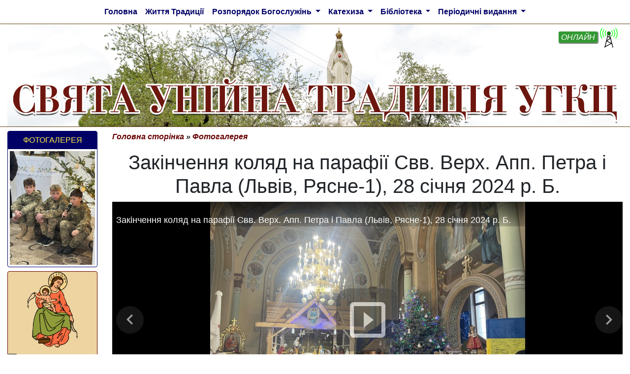

--- FILE ---
content_type: text/html; charset=utf-8
request_url: https://www.saintjosaphat.org/gallery?tx_googlephotosgallery_listview%5Baction%5D=singleView&tx_googlephotosgallery_listview%5Balbum%5D=273&tx_googlephotosgallery_listview%5Bcontroller%5D=Albums&cHash=7b61c5625b185533ccc5f8ea4cbb113d
body_size: 8497
content:
<!DOCTYPE html>
<html dir="ltr" lang="uk" class="no-js">
<head>

<meta charset="utf-8">
<!-- 
	This website is powered by TYPO3 - inspiring people to share!
	TYPO3 is a free open source Content Management Framework initially created by Kasper Skaarhoj and licensed under GNU/GPL.
	TYPO3 is copyright 1998-2026 of Kasper Skaarhoj. Extensions are copyright of their respective owners.
	Information and contribution at https://typo3.org/
-->


<link rel="shortcut icon" href="/typo3conf/ext/pssjk_site_package/Resources/Public/Icons/favicon-96.png" type="image/png">
<title>Фотогалерея | Унійна Традиція Української Греко-Католицької Церкви</title>
<meta name="generator" content="TYPO3 CMS" />
<meta property="og:type" content="website" />
<meta property="og:url" content="https://www.saintjosaphat.org" />
<meta property="og:site_name" content="Унійна Традиція УГКЦ" />
<meta property="og:image" content="https://www.typo39.saintjosaphat.org/typo3conf/ext/pssjk_site_package/Resources/Public/Images/topimage2.png" />
<meta name="twitter:card" content="summary" />
<meta name="theme-color" content="#edd4a1" />


<link rel="stylesheet" type="text/css" href="/typo3conf/ext/slick/Resources/Public/JavaScript/slick-1.9.0/slick/slick.min.css?1577799345" media="all">
<link rel="stylesheet" type="text/css" href="/typo3conf/ext/slick/Resources/Public/JavaScript/slick-1.9.0/slick/slick-theme.min.css?1577799345" media="all">
<link rel="stylesheet" type="text/css" href="/typo3conf/ext/slick/Resources/Public/CSS/default.min.css?1577799345" media="all">
<link rel="stylesheet" type="text/css" href="https://stackpath.bootstrapcdn.com/bootstrap/4.4.1/css/bootstrap.min.css" media="all">
<link rel="stylesheet" type="text/css" href="https://cdnjs.cloudflare.com/ajax/libs/font-awesome/4.7.0/css/font-awesome.min.css" media="all">
<link rel="stylesheet" type="text/css" href="/typo3conf/ext/pssjk_site_package/Resources/Public/Css/main_styles.css?1664309643" media="all">
<link rel="stylesheet" type="text/css" href="/typo3conf/ext/pssjk_site_package/Resources/Public/Css/rte.css?1551717651" media="all">
<link rel="stylesheet" type="text/css" href="/typo3temp/assets/css/8cf8cce9e0.css?1577799438" media="all">


<script src="https://code.jquery.com/jquery-3.4.1.min.js" type="text/javascript" integrity="sha256-CSXorXvZcTkaix6Yvo6HppcZGetbYMGWSFlBw8HfCJo=" crossorigin="anonymous"></script>
<script src="/typo3conf/ext/pssjk_site_package/Resources/Public/JavaScript/radio-widget.js?1708435183" type="text/javascript"></script>



<link rel="alternate" hreflang="uk" href="https://www.saintjosaphat.org/gallery?tx_googlephotosgallery_listview%5Baction%5D=singleView&amp;tx_googlephotosgallery_listview%5Balbum%5D=273&amp;tx_googlephotosgallery_listview%5Bcontroller%5D=Albums&amp;cHash=7b61c5625b185533ccc5f8ea4cbb113d"/>
<link rel="alternate" hreflang="en-US" href="https://www.saintjosaphat.org/en/gallery?tx_googlephotosgallery_listview%5Baction%5D=singleView&amp;tx_googlephotosgallery_listview%5Balbum%5D=273&amp;tx_googlephotosgallery_listview%5Bcontroller%5D=Albums&amp;cHash=7b61c5625b185533ccc5f8ea4cbb113d"/>
<link rel="alternate" hreflang="x-default" href="https://www.saintjosaphat.org/gallery?tx_googlephotosgallery_listview%5Baction%5D=singleView&amp;tx_googlephotosgallery_listview%5Balbum%5D=273&amp;tx_googlephotosgallery_listview%5Bcontroller%5D=Albums&amp;cHash=7b61c5625b185533ccc5f8ea4cbb113d"/>

<link rel="canonical" href="https://www.saintjosaphat.org/gallery?tx_googlephotosgallery_listview%5Baction%5D=singleView&amp;tx_googlephotosgallery_listview%5Balbum%5D=273&amp;tx_googlephotosgallery_listview%5Bcontroller%5D=Albums&amp;cHash=7b61c5625b185533ccc5f8ea4cbb113d"/>
</head>
<body>
<div class="main-layout"><div class="main-navigation"><div class="container-fluid layout"><nav class="navbar navbar-light navbar-expand-lg p-1"><button class="navbar-toggler" type="button" data-toggle="collapse" data-target="#navbarSupportedContent" aria-controls="navbarSupportedContent" aria-expanded="false" aria-label="Toggle navigation"><span class="navbar-toggler-icon"><!-- <svg xmlns="http://www.w3.org/2000/svg" viewBox="0 0 30 30" width="30" height="30" focusable="false"><title>Menu</title><path stroke="currentColor" stroke-width="2" stroke-linecap="round" stroke-miterlimit="10" d="M4 7h22M4 15h22M4 23h22"></path></svg> --></span></button><div class="collapse navbar-collapse justify-content-center" id="navbarSupportedContent"><ul class="navbar-nav"><li class="nav-item "><a class="nav-link dark-blue font-weight-bold" 
                                  href="/"
                                  target=""
                                  title="Головна">
                                  Головна
                                        
                                    </a></li><li class="nav-item "><a class="nav-link dark-blue font-weight-bold" 
                                  href="/novyny/tradyciia"
                                  target=""
                                  title="Життя Традиції">
                                  Життя Традиції
                                        
                                    </a></li><li class="nav-item dropdown"><a class="nav-link dropdown-toggle dark-blue font-weight-bold" 
                                        href="/rozporyadok"
                                        target=""
                                        title="Розпорядок Богослужінь"
                                        id="navbarDropdown" role="button" data-toggle="dropdown" aria-haspopup="true" aria-expanded="false">
                                        Розпорядок Богослужінь
                                    </a><div class="dropdown-menu" aria-labelledby="navbarDropdown"><a class="dropdown-item dark-blue text-center text-wrap " 
                                              href="/rozporyadok/ryasne1"
                                              target=""
                                              title="Парафія Свв. Верх. Апп. Петра і Павла, Львів, Рясне-1">
                                              Парафія Свв. Верх. Апп. Петра і Павла, Львів, Рясне-1
                                            
                                            </a><a class="dropdown-item dark-blue text-center text-wrap " 
                                              href="/rozporyadok/yaniv"
                                              target=""
                                              title="Парафія Вознесіння Господнього, смт Івано-Франкове">
                                              Парафія Вознесіння Господнього, смт Івано-Франкове
                                            
                                            </a><a class="dropdown-item dark-blue text-center text-wrap " 
                                              href="/rozporyadok/shklo"
                                              target=""
                                              title="Парафія Преподобної Параскеви і Св. Мученика Назарія, смт Шкло">
                                              Парафія Преподобної Параскеви і Св. Мученика Назарія, смт Шкло
                                            
                                            </a><a class="dropdown-item dark-blue text-center text-wrap " 
                                              href="/rozporyadok/ryasne2"
                                              target=""
                                              title="Парафія Пресвятої Євхаристії, Львів, Рясне-2">
                                              Парафія Пресвятої Євхаристії, Львів, Рясне-2
                                            
                                            </a><a class="dropdown-item dark-blue text-center text-wrap " 
                                              href="/rozporyadok/seminariya"
                                              target=""
                                              title="Семінарія Непорочного Серця Матері Божої Фатімської, Львів">
                                              Семінарія Непорочного Серця Матері Божої Фатімської, Львів
                                            
                                            </a><a class="dropdown-item dark-blue text-center text-wrap " 
                                              href="/rozporyadok/rokytne"
                                              target=""
                                              title="Духовний центр Св. Унійної Традиції &quot;Українська Фатіма&quot;, c. Рокитне">
                                              Духовний центр Св. Унійної Традиції &quot;Українська Фатіма&quot;, c. Рокитне
                                            
                                            </a></div></li><li class="nav-item dropdown"><a class="nav-link dropdown-toggle dark-blue font-weight-bold" 
                                        href="/katekhyza"
                                        target=""
                                        title="Катехиза"
                                        id="navbarDropdown" role="button" data-toggle="dropdown" aria-haspopup="true" aria-expanded="false">
                                        Катехиза
                                    </a><div class="dropdown-menu" aria-labelledby="navbarDropdown"><a class="dropdown-item dark-blue text-center text-wrap " 
                                              href="/katekhyza/katekhyzm"
                                              target=""
                                              title="Катехизмові науки">
                                              Катехизмові науки
                                            
                                            </a><a class="dropdown-item dark-blue text-center text-wrap " 
                                              href="/katekhyza/peredshliybna"
                                              target=""
                                              title="Передшлюбна">
                                              Передшлюбна
                                            
                                            </a><a class="dropdown-item dark-blue text-center text-wrap " 
                                              href="/katekhyza/do-pershogo-prychastya"
                                              target=""
                                              title="До Першого Причастя">
                                              До Першого Причастя
                                            
                                            </a><a class="dropdown-item dark-blue text-center text-wrap " 
                                              href="/katekhyza/istorija-rimskikh-pap"
                                              target=""
                                              title="Історія Римських Пап">
                                              Історія Римських Пап
                                            
                                            </a></div></li><li class="nav-item dropdown"><a class="nav-link dropdown-toggle dark-blue font-weight-bold" 
                                        href="/vydannya"
                                        target=""
                                        title="Бібліотека"
                                        id="navbarDropdown" role="button" data-toggle="dropdown" aria-haspopup="true" aria-expanded="false">
                                        Бібліотека
                                    </a><div class="dropdown-menu" aria-labelledby="navbarDropdown"><a class="dropdown-item dark-blue text-center text-wrap " 
                                              href="/audioteka"
                                              target=""
                                              title="Аудіозаписи">
                                              Аудіозаписи
                                            
                                            </a><a class="dropdown-item dark-blue text-center text-wrap " 
                                              href="/vydannya/pisni"
                                              target=""
                                              title="Пісенники">
                                              Пісенники
                                            
                                            </a><a class="dropdown-item dark-blue text-center text-wrap " 
                                              href="/vydannya/nabozhenstva"
                                              target=""
                                              title="Набоженства">
                                              Набоженства
                                            
                                            </a><a class="dropdown-item dark-blue text-center text-wrap " 
                                              href="/vydannya/literatura"
                                              target=""
                                              title="Релігійно-художня література">
                                              Релігійно-художня література
                                            
                                            </a><a class="dropdown-item dark-blue text-center text-wrap " 
                                              href="/dukhovnist"
                                              target=""
                                              title="Читання для душі">
                                              Читання для душі
                                            
                                            </a></div></li><li class="nav-item dropdown"><a class="nav-link dropdown-toggle dark-blue font-weight-bold" 
                                        href="/periodichni-vidannja"
                                        target=""
                                        title="Періодичні видання"
                                        id="navbarDropdown" role="button" data-toggle="dropdown" aria-haspopup="true" aria-expanded="false">
                                        Періодичні видання
                                    </a><div class="dropdown-menu" aria-labelledby="navbarDropdown"><a class="dropdown-item dark-blue text-center text-wrap " 
                                              href="/dzvin-z-fatimy"
                                              target=""
                                              title="Дзвін з Фатіми">
                                              Дзвін з Фатіми
                                            
                                            </a><a class="dropdown-item dark-blue text-center text-wrap " 
                                              href="/hkt"
                                              target=""
                                              title="Греко-Католицька Традиція">
                                              Греко-Католицька Традиція
                                            
                                            </a></div></li></ul></div></nav></div></div><div class="main-header"><div class="container-fluid layout"><div class="site-name"><div class="radio-widget-container"><a href="/radio"><div class="radio-widget-online"><span>ОНЛАЙН</span><img class="img-fluid status-icon" src="/typo3conf/ext/pssjk_site_package/Resources/Public/Images/radio-online.svg" width="468" height="468" alt="" /></div><div class="radio-widget-offline"><span>ОФЛАЙН</span><img class="img-fluid status-icon" src="/typo3conf/ext/pssjk_site_package/Resources/Public/Images/radio-offline.svg" width="468" height="468" alt="" /></div><div class="radio-widget-checking"><img class="img-fluid status-icon" src="/typo3conf/ext/pssjk_site_package/Resources/Public/Images/radio-checking.svg" width="468" height="468" alt="" /></div></a></div><div class="site-name-sm d-md-none dark-cherry"><div>СВЯТА УНІЙНА ТРАДИЦІЯ УГКЦ</div></div><div class="site-name-md d-none d-md-block"><img class="img-fluid" src="/typo3conf/ext/pssjk_site_package/Resources/Public/Images/sitename.png" width="4721" height="392" alt="" /></div></div></div></div><div class="main-content"><div class="container-fluid layout"><div class="row"><div class="col-lg-2"><div id="c198" class="card dark-blue bottom-space-md" ><div class="card-header d-none d-lg-block"><!-- card header 33f --><h2 class = "yellow text-center"><a href="/gallery">Фотогалерея</a></h2></div><div class="card-body px-1 py-1"><div class="container-fluid"><div class="row align-items-center"><div class="col-sm-4 col-lg-12 px-lg-0 text-center"><a href="/gallery?tx_googlephotosgallery_listview%5Baction%5D=singleView&amp;tx_googlephotosgallery_listview%5Balbum%5D=313&amp;tx_googlephotosgallery_listview%5Bcontroller%5D=Albums&amp;cHash=64a6fbd9ce8fef6675a379cc21cdfd67"><img class="img-fluid" src="https://lh3.googleusercontent.com/pw/AP1GczPu0VRAhy-wGt2yUL60Fewjh0wBdAeLUh4KnKT3jVpYghLJguSgrV_aWP-q5uPYvgys5Bsv0Oicy6fS904eh7n-AN8PjmK_vojvyfWSCX47SZfXvMWG=w256-h256" alt="Вертеп на парафії Пресвятої Тройці у Яворові, 28 грудня 2025 р. Б. · Thursday, Jan 1 📸" title="Вертеп на парафії Пресвятої Тройці у Яворові, 28 грудня 2025 р. Б. · Thursday, Jan 1 📸"/></a></div><div class="col-sm-8 d-lg-none"><a href="/gallery?tx_googlephotosgallery_listview%5Baction%5D=singleView&amp;tx_googlephotosgallery_listview%5Balbum%5D=313&amp;tx_googlephotosgallery_listview%5Bcontroller%5D=Albums&amp;cHash=64a6fbd9ce8fef6675a379cc21cdfd67"><span class="font-weight-bold dark-blue">Вертеп на парафії Пресвятої Тройці у Яворові, 28 грудня 2025 р. Б. · Thursday, Jan 1 📸</span></a></div></div></div></div></div><div class="left-nav row mx-0 mb-2"><div class="col-sm-12 col-lg-12 px-lg-0"><ul class="nav justify-content-center"><li class="nav-item mx-1 mx-lg-0 rounded border-cherry left-nav-btn"><a class="nav-link" href="https://pompeya.org.ua/" target="" title="Помпейська дев'ятниця"><img class="img-fluid" title="Помпейська дев'ятниця" src="/fileadmin/user_upload/pompeya2.png" width="200" height="250" alt=""></a></li><li class="nav-item mx-1 mx-lg-0 rounded border-cherry left-nav-btn"><a class="nav-link" href="/pozhertva-na-seminariyu" target="" title="Пожертва на Семінарію"><img class="img-fluid p-2" title="Пожертва на Семінарію" src="/fileadmin/user_upload/pozhertva_sm_2.jpg" alt=""></a></li><li class="nav-item mx-1 mx-lg-0 rounded border-cherry left-nav-btn "><a class="nav-link" href="/radio" target="" title="Інтернет-радіо"><img class="img-fluid rounded" title="Інтернет-радіо" src="/fileadmin/user_upload/transljacija.png" width="354" height="118" alt="" /></a></li><li class="nav-item mx-1 mx-lg-0 rounded border-cherry left-nav-btn "><a class="nav-link" href="/molytva-za-myr" target="" title="Молитва за мир в Україні"><img class="img-fluid rounded" title="Молитва за мир в Україні" src="/fileadmin/user_upload/za_mir.png" width="354" height="118" alt="" /></a></li><li class="nav-item mx-1 mx-lg-0 rounded border-cherry left-nav-btn "><a class="nav-link" href="/spilnoty" target="" title="Спільноти парафій Св. Традиції"><img class="img-fluid rounded" title="Спільноти парафій Св. Традиції" src="/fileadmin/user_upload/parafii__.png" width="354" height="118" alt="" /></a></li><li class="nav-item mx-1 mx-lg-0 rounded border-cherry left-nav-btn "><a class="nav-link" href="/korysni-storinky" target="" title="Корисні сторінки"><img class="img-fluid rounded" title="Корисні сторінки" src="/fileadmin/user_upload/resursi.png" width="354" height="118" alt="" /></a></li><li class="nav-item mx-1 mx-lg-0 rounded border-cherry left-nav-btn "><a class="nav-link" href="/podilis-foto" target="" title="Поділись фото"><img class="img-fluid rounded" title="Поділись фото" src="/fileadmin/user_upload/foto.png" width="354" height="118" alt="" /></a></li><li class="nav-item mx-1 mx-lg-0 rounded border-cherry left-nav-btn "><a class="nav-link" href="https://instagram.com/saint.josaphat" target="" title="Інстаграм Традиції"><img class="img-fluid rounded" title="Інстаграм Традиції" src="/fileadmin/user_upload/Instagram.png" width="354" height="118" alt="" /></a></li><li class="nav-item mx-1 mx-lg-0 rounded border-cherry left-nav-btn "><a class="nav-link" href="https://t.me/saint_josaphat" target="" title="Телеграм Традиції"><img class="img-fluid rounded" title="Телеграм Традиції" src="/fileadmin/user_upload/Telegram.png" width="354" height="118" alt="" /></a></li><li class="nav-item mx-1 mx-lg-0 rounded border-cherry left-nav-btn "><a class="nav-link" href="https://www.youtube.com/user/Bibliotekaapaul1" target="" title="Ютуб Традиції"><img class="img-fluid rounded" title="Ютуб Традиції" src="/fileadmin/user_upload/YouTube.png" width="354" height="118" alt="" /></a></li></ul></div></div><!--  --></div><div class="col-lg-10"><div id="breadcrumbs" class="brown"><a href="/" title="Головна сторінка">Головна сторінка</a>&nbsp;&raquo;&nbsp;<em><a href="/gallery">Фотогалерея</a></em></div><div id="c177" class="frame frame-default frame-type-list frame-layout-0"><h1 class="text-center">Закінчення коляд на парафії Свв. Верх. Апп. Петра і Павла (Львів, Рясне-1), 28 січня 2024 р. Б.</h1><script src="https://cdn.jsdelivr.net/npm/publicalbum@latest/dist/pa-embed-player.min.js" async></script><div class="pa-embed-player" style="width:100%; height:480px; display:none;"
  data-link=""
  data-title="Закінчення коляд на парафії Свв. Верх. Апп. Петра і Павла (Львів, Рясне-1), 28 січня 2024 р. Б."
  data-description=""><img data-src="https://lh3.googleusercontent.com/pw/ABLVV84PVRXiha-bq0P0nS_swcBep_v8ekkfObgTDViqOTrl0ZOTGnNRpbAG9B9CXAQxAJiHpqoL4drKTIXWfACUjrpZSna-cVdQesbhAYHEwje0OgaQ8IQ=w1920-h1080" src="" alt="" /><img data-src="https://lh3.googleusercontent.com/pw/ABLVV86z8OJAgDCySrqgSdBnPv_LqesL8inR9JHzA6wKK-MqEaHA1P3OWjsBJdjVGE2Mf4jsOhPRp8vDVVSoQHZlq-XSngh-rUxh0h1dPsobB4U7Ja4bHKk=w1920-h1080" src="" alt="" /><img data-src="https://lh3.googleusercontent.com/pw/ABLVV85_68sEgPMRu0tZvPsk3pXaUYzqgyXVGmTJxj0IXzqaQ59bR3E8ckyRojhdbmjtDX1zowy4skvNK-hZXiRtN9-FLtmb-ug9ZfmbJn9A5eLdAPNuraI=w1920-h1080" src="" alt="" /><img data-src="https://lh3.googleusercontent.com/pw/ABLVV85bPmeZHGIO_lszvFbVbW5TmJrhGBFcEd6dnd8-mXYoTHw9EySCLUxSwssMl6vfZjn9ICAtdEgqF12RcrGS9EisOQFHJWpgU9p-Sa39BM6qVQFLqTc=w1920-h1080" src="" alt="" /><img data-src="https://lh3.googleusercontent.com/pw/ABLVV847u9jXxPKtk52YfyjtwrPWvzffyTlIOiOEWAHj81A-9GczKAIRMv-i5HPuj97EBo5hjWJxiFuP4a6fRMPGXNXcaNvSyHv-CmKcm6pBV3hCo7ibjEU=w1920-h1080" src="" alt="" /><img data-src="https://lh3.googleusercontent.com/pw/ABLVV87l9Z0Jy1sMhFkpKiltLWWhkhg7LiDuae1L5Sdh5Hdw7TVY5sJgBXNvxUxTAst20qmuCAoiznkdWsNO2s5OoUCrVrc0N1QJbNVMhac-wVm5e2V-Hq8=w1920-h1080" src="" alt="" /><img data-src="https://lh3.googleusercontent.com/pw/ABLVV87tiuPeMaZ6wQIJ1yGJYPsqXx2UqjA9BpxgAjsLdyk3rbfxC8wlwbne0bBrkmxukDvJOQXA5aMIyjCQBAPCWJOyw8_V98H9bXUoqkjrEo_vLXp_Aeo=w1920-h1080" src="" alt="" /><img data-src="https://lh3.googleusercontent.com/pw/ABLVV86gyjFT7IBtAB-ycYaIvDa1SE2UoJ_zYs8hf7WaE_DW5l3CT-h0xZQZYpvkR7rKobFYipD6PsKVyW4_llsc8vwJh7AKpKoMoouHtifAW7dweGjU4CY=w1920-h1080" src="" alt="" /><img data-src="https://lh3.googleusercontent.com/pw/ABLVV868xu8_TgDY30rf4uiJs9KwFd1K7-gS0ZPyngvwrz7xOmYNTyiExKqh0buiJejmTnAPuYUdT07EO_-ojuj8qsDukCVODkX1TA_ExIjriLHu7sAlecw=w1920-h1080" src="" alt="" /><img data-src="https://lh3.googleusercontent.com/pw/ABLVV87ColayCacnJ5jKpMxKgbHBbObCzLM1kTuzWXW4A_avaHv7NjwViMbyg6_04X32kKZN3M0P3zDA7TprzZVv3vvp0AeT4LwfzWvuQ6b6TUyzsaFwhn4=w1920-h1080" src="" alt="" /><img data-src="https://lh3.googleusercontent.com/pw/ABLVV873wcP3ms2pb8dUOHFAiTyo7_Z8Epq6iQIN4VnUe_3XaXtBlxCwEN4pkiUewyk3jfWucxesBV3-p3aOl24J1kclQZW7XPEG_4knEq0MlFL_OV1pjDA=w1920-h1080" src="" alt="" /><img data-src="https://lh3.googleusercontent.com/pw/ABLVV85sFiJD_fs3IsMJb2rxl4wRBvuBJZkCPqLjpBUk-9tEQUJC1Tu7xTVz0qg8THEbnJlvENjfndrcn23qcqWMKNc0LhzRwQU3D6HleH4jfAUOyJemPiI=w1920-h1080" src="" alt="" /><img data-src="https://lh3.googleusercontent.com/pw/ABLVV85FsM2CGu75BTNDuFEm9z-qQ3jLVbOsGGg2xHYpqnBtz-g425GzERn0x9FajGf0_W9IkfezHiu3bTxhfIaNUp-ZTWIJRcgXTIzu7MKp6J02Xn-53VQ=w1920-h1080" src="" alt="" /><img data-src="https://lh3.googleusercontent.com/pw/ABLVV86k2XTj1rO8xMD23LGYc-H6aw426vkED4dYRe0h8h95swfLsydpbcv-plXs41ueTpzjFw0VHDcpoy-pRgCZ5H9mB3-t0YQra0DKd2CFHX4-RSP4U0A=w1920-h1080" src="" alt="" /><img data-src="https://lh3.googleusercontent.com/pw/ABLVV86tAiPyB8VlKqp7w7EPH3kgg8CYWoxiWuM0EuGLaO2o0Ci_cPXI2PJzpVXx53A3AIaXdnlzX7WLQ9c2IDlMJ_GO0_fpWwTZdC1r9IbQWudFmxMpROw=w1920-h1080" src="" alt="" /><img data-src="https://lh3.googleusercontent.com/pw/ABLVV86x_TKB3wRzJa-chJoNpDNvCMPbOA9AidcTT2cFivT7RX72ncuSieFFEjlyAsrEuNttf-dP2frcDD8QMOy1SXKNlzJiT5Bfj7NvMRuSc99tx53LGmo=w1920-h1080" src="" alt="" /><img data-src="https://lh3.googleusercontent.com/pw/ABLVV85_uok3KM9ot76HCMJuhSfYHCK9SdI3Ae-X2IKc4MBBmYnZ2eWwQsnDhREenoH-38-Ev4zXrmNt1knNe9laYg-gAyQAbrv3t99t9PYbN8At0Lg-Kqk=w1920-h1080" src="" alt="" /><img data-src="https://lh3.googleusercontent.com/pw/ABLVV86VhuxbaKGDSWl0AloJc2F5FeO8cI-UKgreRn3V2GuZiwn2pscgahjE9teIv9RZCizXeHuZK9eWrLOWX8riObwA2RumfphJAEwOY2cuTyX8L82mz98=w1920-h1080" src="" alt="" /><img data-src="https://lh3.googleusercontent.com/pw/ABLVV85W7ikYfpRn0tqq2QCMuGB2ewdvkBjG8lAeL0QlzdHacbZz2fAsikZ7ZO0IdeeMp92vwbHhcWVffByAF3Q8-m8i5ojon8Ur22KLtcT1iHSvcJhmZis=w1920-h1080" src="" alt="" /><img data-src="https://lh3.googleusercontent.com/pw/ABLVV87yZoetxJ2oz3idiHKTy-LlIn0yCknvr0fQQnY9xXAf4pYn0EGbQk3TwxBTHYV566P6IP5uNM0NJsSnbUB2BfkLmn7OscFWz083EgBQKNHJgkZsY6M=w1920-h1080" src="" alt="" /><img data-src="https://lh3.googleusercontent.com/pw/ABLVV8619HGaio82mLlFOQNTMyjP-AzCymdpJH72I_qEB37Z3wOoC42UbHq9WzdnAk7jGYQFw7wX3tdOwdq1iGfXWvh0YQVC5hgaNApKiRQRQGwaMg67O68=w1920-h1080" src="" alt="" /><img data-src="https://lh3.googleusercontent.com/pw/ABLVV87MxyZkScTDwXO6851FJBVnAtxPLHVCtuppdd2W14BrmMhrfU6VtLLviDqSy03NbnlXNsevVIwVf4ZEITcVbHxUDbi6WxNY3P3JNFzCKu4oGAcDkak=w1920-h1080" src="" alt="" /><img data-src="https://lh3.googleusercontent.com/pw/ABLVV86xawxhYwon2NxNA3uPRFHOy2Np0Rm97jjFEcQvo-rX28gHdD5Qu9QL1SQsfbTsKPcIh6I4ObHXv04PuvYczjM8HF1eNteAI_EJU6E2KiRJr1E_6UQ=w1920-h1080" src="" alt="" /></div></div></div></div></div></div><div class="main-footer"><div class="container-fluid layout"><div class="row"><div class="col-md-3 "><img class="img-fluid" src="/typo3conf/ext/pssjk_site_package/Resources/Public/Images/herb.png" width="372" height="352" alt="" /></div><div class="col-md-9 text-center"><p>Cайт <strong>Священичого Братства Святого Священномученика Йосафата</strong>. </p><p>Адреса осередку: м. Львів, вул. Грінченка, 14а.</p><p>Веб-сайт: https://www.saintjosaphat.org. Електронна адреса: <i>info@saintjosaphat.org</i>.</p><p>У справах функціонування сайту пишіть на: <i>admin@saintjosaphat.org</i>. </p></div></div></div></div></div>
<script src="https://stackpath.bootstrapcdn.com/bootstrap/4.4.1/js/bootstrap.min.js" type="text/javascript"></script>
<script src="/typo3conf/ext/slick/Resources/Public/JavaScript/slick-1.9.0/slick/slick.min.js?1577799345" type="text/javascript"></script>
<script src="/typo3conf/ext/slick/Resources/Public/JavaScript/randomize.js?1577799345" type="text/javascript"></script>
<script type="text/javascript">
/*<![CDATA[*/
/*TS_inlineFooter*/
					var typeOfSlickUids = typeof slickUids;
					if( typeOfSlickUids != 'undefined' ) {
						if(Array.isArray(slickUids)){
							$(document).ready(function () {
								for (var i = 0; i < slickUids.length; i++) {
									var boolSlickRandomizeX = eval("boolSlickRandomize" + slickUids[i]);
									//alert(boolSlickRandomizeX);
									if( boolSlickRandomizeX == true ) {
										$('#slickid-' + slickUids[i]).randomize();
									} 
								}
							});
						}
					}
					$(document).ready(function () {
						if( (typeof obj === "object") && (obj !== null) ) {
							var sortedKeys = Object.keys(obj).sort();
							//alert( sortedKeys[0] );
							if(Array.isArray(sortedKeys)){
								for (var i = 0; i < sortedKeys.length; i++) {
									obj[sortedKeys[i]]();
								}
							}
						}
					});
					

/*t3googleanalytics-configuration*/

              var googleAnalyticsTrackingId = 'UA-4239642-2',
                googleAnalyticsDisabledCookie = 'google-analytics-disable-' + googleAnalyticsTrackingId;

              // Function to disable Google Analytics
              var googleAnalyticsDisable = function() {
                document.cookie = googleAnalyticsDisabledCookie + '=true; expires=Thu, 31 Dec 2099 23:59:59 UTC; path=/';
                window[googleAnalyticsDisable] = true;
              };

              // Function to enable Google Analytics
              var googleAnalyticsEnable = function() {
                document.cookie = googleAnalyticsDisabledCookie + '=true; expires=Thu, 01 Jan 1970 00:00:01 UTC; path=/';
                window[googleAnalyticsDisable] = false;
              };

              // Load and start Google Analytics if not disabled
              if (document.cookie.indexOf(googleAnalyticsDisabledCookie + '=true') === -1) {
                var googleAnalyticsScript = document.createElement('script');
                googleAnalyticsScript.onload = function () {
                  window.dataLayer = window.dataLayer || [];
                  function gtag(){dataLayer.push(arguments);}
                  gtag('js', new Date());
                  gtag('config', googleAnalyticsTrackingId, {
                    'transport_type': 'beacon',
                    'anonymize_ip': true
                  });
                };
                googleAnalyticsScript.src = 'https://www.googletagmanager.com/gtag/js?id=' + googleAnalyticsTrackingId;
                document.head.appendChild(googleAnalyticsScript);
              }
            

/*]]>*/
</script>

</body>
</html>